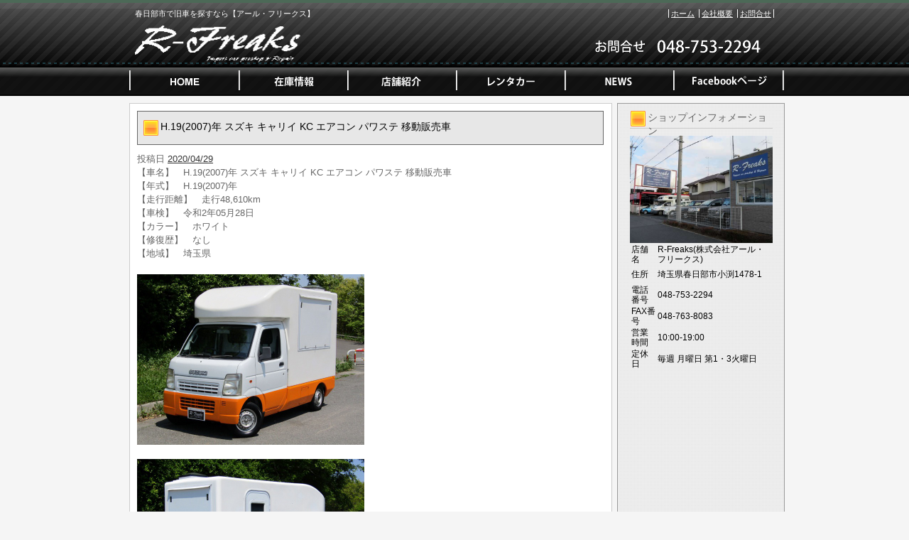

--- FILE ---
content_type: text/html; charset=UTF-8
request_url: https://www.r-freaks.jp/archives/30346
body_size: 16027
content:
<!DOCTYPE html PUBLIC "-//W3C//DTD XHTML 1.0 Transitional//EN" "http://www.w3.org/TR/xhtml1/DTD/xhtml1-transitional.dtd">
<html xmlns="http://www.w3.org/1999/xhtml" lang="ja">
<head>
<meta http-equiv="Content-Type" content="text/html; charset=UTF-8" />


<title>H.19(2007)年  スズキ  キャリイ  KC エアコン パワステ  移動販売車 | 春日部市の旧車販売・買取なら【アール・フリークス】</title>
<link rel="pingback" href="https://www.r-freaks.jp/xmlrpc.php" />

<!-- All in One SEO Pack 2.2.7.5 by Michael Torbert of Semper Fi Web Design[255,334] -->
<meta name="description" itemprop="description" content="【車名】　H.19(2007)年 スズキ キャリイ KC エアコン パワステ 移動販売車 【年式】　H.19(2007)年 【走行距離】　走行48,610km 【車検】　令和2年05月28日 【カラー】　ホワイト 【修復歴】　なし 【地域】　埼玉県" />

<meta name="keywords" itemprop="keywords" content="キャリイ,スズキ" />

<link rel="canonical" href="https://www.r-freaks.jp/archives/30346" />
<!-- /all in one seo pack -->
<link rel="alternate" type="application/rss+xml" title="春日部市の旧車販売・買取なら【アール・フリークス】 &raquo; フィード" href="https://www.r-freaks.jp/feed" />
<link rel="alternate" type="application/rss+xml" title="春日部市の旧車販売・買取なら【アール・フリークス】 &raquo; コメントフィード" href="https://www.r-freaks.jp/comments/feed" />
<link rel="alternate" type="application/rss+xml" title="春日部市の旧車販売・買取なら【アール・フリークス】 &raquo; H.19(2007)年  スズキ  キャリイ  KC エアコン パワステ  移動販売車 のコメントのフィード" href="https://www.r-freaks.jp/archives/30346/feed" />
		<script type="text/javascript">
			window._wpemojiSettings = {"baseUrl":"https:\/\/s.w.org\/images\/core\/emoji\/72x72\/","ext":".png","source":{"concatemoji":"https:\/\/www.r-freaks.jp\/wp-includes\/js\/wp-emoji-release.min.js?ver=4.3.1"}};
			!function(a,b,c){function d(a){var c=b.createElement("canvas"),d=c.getContext&&c.getContext("2d");return d&&d.fillText?(d.textBaseline="top",d.font="600 32px Arial","flag"===a?(d.fillText(String.fromCharCode(55356,56812,55356,56807),0,0),c.toDataURL().length>3e3):(d.fillText(String.fromCharCode(55357,56835),0,0),0!==d.getImageData(16,16,1,1).data[0])):!1}function e(a){var c=b.createElement("script");c.src=a,c.type="text/javascript",b.getElementsByTagName("head")[0].appendChild(c)}var f,g;c.supports={simple:d("simple"),flag:d("flag")},c.DOMReady=!1,c.readyCallback=function(){c.DOMReady=!0},c.supports.simple&&c.supports.flag||(g=function(){c.readyCallback()},b.addEventListener?(b.addEventListener("DOMContentLoaded",g,!1),a.addEventListener("load",g,!1)):(a.attachEvent("onload",g),b.attachEvent("onreadystatechange",function(){"complete"===b.readyState&&c.readyCallback()})),f=c.source||{},f.concatemoji?e(f.concatemoji):f.wpemoji&&f.twemoji&&(e(f.twemoji),e(f.wpemoji)))}(window,document,window._wpemojiSettings);
		</script>
		<style type="text/css">
img.wp-smiley,
img.emoji {
	display: inline !important;
	border: none !important;
	box-shadow: none !important;
	height: 1em !important;
	width: 1em !important;
	margin: 0 .07em !important;
	vertical-align: -0.1em !important;
	background: none !important;
	padding: 0 !important;
}
</style>
<link rel="EditURI" type="application/rsd+xml" title="RSD" href="https://www.r-freaks.jp/xmlrpc.php?rsd" />
<link rel="wlwmanifest" type="application/wlwmanifest+xml" href="https://www.r-freaks.jp/wp-includes/wlwmanifest.xml" /> 
<link rel='prev' title='H.13(2001)年  メルセデス・ベンツ  トランスポーター    キャンピング NOx適合' href='https://www.r-freaks.jp/archives/13601' />
<link rel='next' title='H.24(2012)年  トヨタ  レジアスエース  2.7 スーパーGL ロング ワイド ミドルルーフ 4WD  1オーナー' href='https://www.r-freaks.jp/archives/30401' />
<meta name="generator" content="WordPress 4.3.1" />
<link rel='shortlink' href='https://www.r-freaks.jp/?p=30346' />
<link rel="alternate" media="handheld" type="text/html" href="https://www.r-freaks.jp/archives/30346" />
<link rel="stylesheet" type="text/css" href="https://www.r-freaks.jp/wp-content/themes/template_2column/css/basic.css" media="all" />
<link rel="stylesheet" type="text/css" href="https://www.r-freaks.jp/wp-content/themes/template_2column/css/headfoot.css" media="all" />
<link rel="stylesheet" type="text/css" href="https://www.r-freaks.jp/wp-content/themes/template_2column/css/main.css" media="all" />
<link rel="stylesheet" type="text/css" href="https://www.r-freaks.jp/wp-content/themes/template_2column/css/color.css" media="all" />
<script src="https://www.r-freaks.jp/wp-content/themes/template_2column/Scripts/swf2js.js" type="text/javascript"></script>
</head>

<body>
<div id="Container">
<!-- ヘッダースペース -->
<div id="HEADspc">
  <div id="header">
    <div class="headtxtbox clearfix">
      <p class="heardleftp">
        春日部市で旧車を探すなら【アール・フリークス】      </p>
      <ul class="rightsubnavi">
        <li><a href="https://www.r-freaks.jp">ホーム</a></li>
        <li><a href="https://www.r-freaks.jp/tenpo/">会社概要</a></li>
        <li class="Lastline"><a href="mailto:vw@r-freaks.jp">お問合せ</a></li>
      </ul>
    </div>
    <!-- //end headtxtbox -->
    <h1><a href="https://www.r-freaks.jp"><img src="https://www.r-freaks.jp/wp-content/themes/template_2column/images/header/logo.png" alt="春日部市の旧車販売・買取なら【アール・フリークス】" width="421" height="56" /></a></h1>
    <p id="fulltel"><img src="https://www.r-freaks.jp/wp-content/themes/template_2column/images/header/telephone.png" alt="048-753-2294" width="307" height="56" /></p>
  </div>
  <!-- //end header -->
  <ul id="MAINNAVI">
    <li><a href="https://www.r-freaks.jp/index.php"><img src="https://www.r-freaks.jp/wp-content/themes/template_2column/images/header/header_menu01.png" width="162" height="43" alt="ホーム" /></a></li>
    <li><a href="https://www.r-freaks.jp/zaiko"><img src="https://www.r-freaks.jp/wp-content/themes/template_2column/images/header/header_menu02.png" width="154" height="43" alt="在庫情報" /></a></li>
    <li><a href="https://www.r-freaks.jp/tenpo"><img src="https://www.r-freaks.jp/wp-content/themes/template_2column/images/header/header_menu03.png" width="152" height="43" alt="店舗紹介" /></a></li>
    <li><a href="http://vw9509.wix.com/rental-car" target="_blank"><img src="https://www.r-freaks.jp/wp-content/themes/template_2column/images/header/header_menu04.png" width="153" height="43" alt="レンタカー" /></a></li>
    <li><a href="https://www.r-freaks.jp/archives/category/news"><img src="https://www.r-freaks.jp/wp-content/themes/template_2column/images/header/header_menu05.png" width="152" height="43" alt="NEWS" /></a></li>
    <li><a href="https://www.facebook.com/pages/Roadmax%E6%A0%AA%E5%BC%8F%E4%BC%9A%E7%A4%BE%E3%82%A2%E3%83%BC%E3%83%AB%E3%83%95%E3%83%AA%E3%83%BC%E3%82%AF%E3%82%B9/385608964841618?fref=ts" target="_blank"><img src="https://www.r-freaks.jp/wp-content/themes/template_2column/images/header/header_menu06.png" width="156" height="43" alt="Facebookページ" /></a></li>
  </ul>
</div>
<!-- //end HEADspc --> 
<!-- /ヘッダースペース --> <!-- ボディスペース -->
<div id="BODYspc">
<div id="leftconts">
		<div id="primary" class="widget-area" role="complementary">

<div id="contentsbox"><div class="contenttitle"><h3>ショップインフォメーション</h3>			<div class="textwidget"><img src="/wp-content/themes/images/shop_s.jpg" id="columnshopimg" width="201" height="151" alt="カマヤオート
店舗画像" />
<table width="201">
   <tr>
          <th>店舗名</th>
          <td>R-Freaks(株式会社アール・フリークス)</td>
        </tr>
        <tr>
          <th>住所</th>
          <td>埼玉県春日部市小渕1478-1</td>
        </tr>
        <tr>
          <th>電話番号</th>
          <td>048-753-2294</td>
        </tr>
  </tr>
   <tr>
          <th>FAX番号</th>
          <td>048-763-8083</td>
        </tr>
  <tr>
    <th>営業時間</th>
    <td>10:00-19:00</td>
  </tr>
  <tr>
    <th>定休日</th>
    <td>毎週 月曜日 第1・3火曜日</td>
  </tr>
</table></div>
		</div></div><div id="contentsbox"><div class="contenttitle">			<div class="textwidget"><iframe width="201" height="201" frameborder="0" scrolling="no" marginheight="0" marginwidth="0" src="https://www.google.com/maps/embed?pb=!1m18!1m12!1m3!1d3228.2311299530993!2d139.74993139999998!3d35.9902188!2m3!1f0!2f0!3f0!3m2!1i1024!2i768!4f13.1!3m3!1m2!1s0x6018b93fcb438f63%3A0x7c3407ca0a6becba!2z44CSMzQ0LTAwMDcg5Z-8546J55yM5pil5pel6YOo5biC5bCP5riV77yR77yU77yX77yY4oiS77yR!5e0!3m2!1sja!2sjp!4v1441179489477"></iframe><br /><small><a href="https://www.google.co.jp/maps/place/%E3%80%92344-0007+%E5%9F%BC%E7%8E%89%E7%9C%8C%E6%98%A5%E6%97%A5%E9%83%A8%E5%B8%82%E5%B0%8F%E6%B8%95%EF%BC%91%EF%BC%94%EF%BC%97%EF%BC%98%E2%88%92%EF%BC%91/@35.9902188,139.7499314,17z/data=!3m1!4b1!4m2!3m1!1s0x6018b93fcb438f63:0x7c3407ca0a6becba" target="_blank"  style="color:#0000FF;text-align:left">大きな地図で見る</a></small></div>
		</div></div><div id="contentsbox"><div class="contenttitle"><h3>リンク集</h3>			<div class="textwidget"><a href="http://www.kurumaerabi.com/shop/detail/7231/" target="_blank">車選び.com</a><br />
<a href="https://www.carsensor.net/shop/saitama/210596005/" target="_blank">カーセンサー</a><br />
<a href="https://www.facebook.com/pages/Roadmax%E6%A0%AA%E5%BC%8F%E4%BC%9A%E7%A4%BE%E3%82%A2%E3%83%BC%E3%83%AB%E3%83%95%E3%83%AA%E3%83%BC%E3%82%AF%E3%82%B9/385608964841618" target="_blank">facebook</a></div>
		</div></div><div id="contentsbox"><div class="contenttitle"><form role="search" method="get" id="searchform" class="searchform" action="https://www.r-freaks.jp/">
				<div>
					<label class="screen-reader-text" for="s">検索:</label>
					<input type="text" value="" name="s" id="s" />
					<input type="submit" id="searchsubmit" value="検索" />
				</div>
			</form></div></div>		</div><!-- #primary .widget-area -->
        </div>

<div id="rightmain">
<div id="main">

				<div id="post-30346" class="post-30346 post type-post status-publish format-standard hentry category-newcar tag-466 tag-7">
                <div class="Maintitle">
					<h3>H.19(2007)年  スズキ  キャリイ  KC エアコン パワステ  移動販売車</h3>
</div>
					<div class="entry-meta">
						<span class="meta-prep meta-prep-author">投稿日</span> <a href="https://www.r-freaks.jp/archives/30346" title="10:02 AM" rel="bookmark"><span class="entry-date">2020/04/29</span></a> 					</div><!-- .entry-meta -->

					<div class="entry-content">
						<div>
  【車名】　H.19(2007)年  スズキ  キャリイ  KC エアコン パワステ  移動販売車<br />
  【年式】　H.19(2007)年<br />
  【走行距離】　走行48,610km<br />
  【車検】　令和2年05月28日<br />
  【カラー】　ホワイト<br />
  【修復歴】　なし<br />
  【地域】　埼玉県</p>
<p><a href="" target="photo_page" title="PHOTO:MAIN" onclick="window.open('https://www.kurumaerabi.com/car/info/picture/7231/1760/', '_blank', 'width=850,height=560,menubar=no,toolbar=no,location=no,status=no,resizable=yes,scrollbars=yes');return false;"><img src="https://www.r-freaks.jp/wp-content/uploads/2020/04/s7231-1760-01.jpg" width="320" border="0" /></a>
  </p>
<p><a href="" target="photo_page" title="PHOTO:MAIN" onclick="window.open('https://www.kurumaerabi.com/car/info/picture/7231/1760/', '_blank', 'width=850,height=560,menubar=no,toolbar=no,location=no,status=no,resizable=yes,scrollbars=yes');return false;"><img src="https://www.r-freaks.jp/wp-content/uploads/2020/04/s7231-1760-11.jpg" width="320" border="0" /></a><br />
  <br />
  <font size="4"><br />
  【車両価格】<font color="#FF0000"><strong>1,290,000円</strong></font><font size="2">（消費税込み）</font></font><br />
  <font color="#FF0000" size="4"><br />
  <a href="https://www.kurumaerabi.com/site/car/info/7231/1760/" target="_blank">詳しくはこちら</a><br /></font><font size="2">★この車への「お問合せ」・「無料見積り依頼」、「在庫確認」は、お気軽にどうぞ!<br />
★当店の在庫情報、お店へのアクセスは【店舗詳細ページ】をご覧ください。 </p>
<p> スタッフ一同、お客様からのお問い合わせをお待ちしております。</font></p>
<p><font size="2">【ショップ情報】　</font><br />
  <strong>R-Freaks(株式会社アール・フリークス)　TEL:048-753-2294　埼玉県春日部市小渕</strong><br />
  <a href="https://www.r-freaks.jp/?page_id=5"><img alt="" src="https://www.kurumaerabi.com/toolbar/image_small.jpg" border="0" /></a><br />
  
  </p>
<p>  <a href="https://www.kurumaerabi.com/" target="_blank">中古車検索なら車選び.com</a><br />
  <a href="https://www.kurumaerabi.com/kaitori/" target="_blank">買取なら車選びの査定サイトヘ</a>
</div>
											</div><!-- .entry-content -->


					<!--<div class="entry-utility">
						
											</div>-->
                    <!-- .entry-utility -->
				</div><!-- #post-## -->


			<div id="comments">




						<div id="respond" class="comment-respond">
				<h3 id="reply-title" class="comment-reply-title">コメントを残す <small><a rel="nofollow" id="cancel-comment-reply-link" href="/archives/30346#respond" style="display:none;">コメントをキャンセル</a></small></h3>
									<form action="https://www.r-freaks.jp/wp-comments-post.php" method="post" id="commentform" class="comment-form">
																			<p class="comment-notes"><span id="email-notes">メールアドレスが公開されることはありません。</span> <span class="required">*</span> が付いている欄は必須項目です</p>							<p class="comment-form-author"><label for="author">名前 <span class="required">*</span></label> <input id="author" name="author" type="text" value="" size="30" aria-required='true' required='required' /></p>
<p class="comment-form-email"><label for="email">メールアドレス <span class="required">*</span></label> <input id="email" name="email" type="text" value="" size="30" aria-describedby="email-notes" aria-required='true' required='required' /></p>
<p class="comment-form-url"><label for="url">ウェブサイト</label> <input id="url" name="url" type="text" value="" size="30" /></p>
												<p class="comment-form-comment"><label for="comment">コメント</label> <textarea id="comment" name="comment" cols="45" rows="8"  aria-required="true" required="required"></textarea></p>						
						<p class="form-submit"><input name="submit" type="submit" id="submit" class="submit" value="コメントを送信" /> <input type='hidden' name='comment_post_ID' value='30346' id='comment_post_ID' />
<input type='hidden' name='comment_parent' id='comment_parent' value='0' />
</p><p style="display: none;"><input type="hidden" id="akismet_comment_nonce" name="akismet_comment_nonce" value="ff095172b8" /></p><p style="display: none;"><input type="hidden" id="ak_js" name="ak_js" value="195"/></p>					</form>
							</div><!-- #respond -->
			
</div><!-- #comments -->
	

</div>
</div>
</div>
<!-- /ボディスペース -->


<div id="FOOTspc">
  <address>
  &copy; 株式会社アール・フリークス All Rights Reserved.
  </address>
  <ul class="footer">
    <li>〒344-0007　埼玉県春日部市小渕1478-1　TEL：048-753-2294</li>
    <li><a href="https://www.r-freaks.jp/tenpo/">会社概要</a></li>
    <li><a href="mailto:vw@r-freaks.jp">お問合せ</a></li>
  </ul>
</div>
<!-- /フッタースペース -->

</div>
<!-- /最外部コンテナ -->

</body></html>